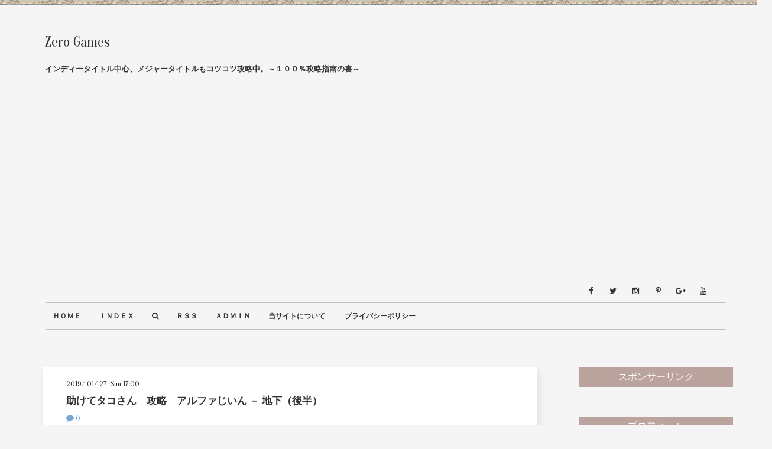

--- FILE ---
content_type: text/html; charset=utf-8
request_url: https://kouryaku10.jp/blog-entry-685.html
body_size: 12338
content:
<!DOCTYPE html>
<html lang="ja">
<span class="bold">
<head prefix="og: http://ogp.me/ns# fb: http://ogp.me/ns/fb# article: http://ogp.me/ns/article#">

  <meta charset="utf-8">
  <!--[if IE]><meta http-equiv="X-UA-Compatible" content="IE=edge"><![endif]-->
<meta name="google-site-verification" content="zc-hMJxByBpu5uV4VPMI2RvFW5DUTTVIw0YNhks1GQI" />
  <meta name="viewport" content="width=device-width, initial-scale=1.0, user-scalable=yes">
  <meta name="format-detection" content="telephone=no">
  <meta name="apple-mobile-web-app-capable" content="yes">
  <meta name="author" content="Zero">
  <meta property="fb:app_id" content="290292324472569">
      <title>助けてタコさん　攻略　アルファじいん － 地下（後半） - 助けてタコさん</title>
  <link rel="canonical" href="https://kouryaku10.jp/blog-entry-685.html">
                  
  <link rel="stylesheet" href="https://blog-imgs-157.fc2.com/k/o/u/kouryaku10/css/5dc52.css" media="all">
  <link rel="stylesheet" href="https://maxcdn.bootstrapcdn.com/font-awesome/4.6.1/css/font-awesome.min.css">
  <link rel="stylesheet" href="https://fonts.googleapis.com/css?family=Roboto%7COranienbaum">
    <link rel="stylesheet" href="https://blog-imgs-88.fc2.com/v/a/n/vanillaice000/darkboxmin.css">
    <link rel="alternate" type="application/rss+xml" href="https://kouryaku10.jp/?xml" title="RSS">

    <script>function nw(n,e,a,w){var t=new Date,s=24,c=new Date(n,e-1,a,w);36e5*s>t-c&&document.write('<div class="entry-post-wrapper"><div class="entry-postmark">NEW</div></div>')}</script>
  <meta property="og:type" content="article">
<meta property="og:url" content="https://kouryaku10.jp/blog-entry-685.html">
<meta property="og:title" content="助けてタコさん　攻略　アルファじいん － 地下（後半）">
<meta property="og:description" content="ー　アルファじいん － 内部（Ｂ２Ｆ）＜ Ｂ２Ｆ － 西エリア ＞少し進むと 「 ルールー 」 との会話イベントが発生します。ここから先も、長方形のエリアが東西・中央にあり、交代可能になった 「 サキ 」 と協力しながら進んでいきます。まずは 「 西エリア &#45; 北西端 」 まで進み、写真を参考に燭台の火を 「 消火・点火 」 して扉の中へ。降り注ぐ 「 炎 」 に注意しながら進んでいきます。炎が止んだ瞬間に 「 １段ずつ 」 丁...">
<meta property="og:image" content="https://blog-imgs-123.fc2.com/k/o/u/kouryaku10/201902171730174b6.jpg">
</head>

<!-- [FC2 Analyzer] //analyzer.fc2.com/  -->
<script language="javascript" src="//analyzer54.fc2.com/ana/processor.php?uid=2728714" type="text/javascript"></script>
<noscript><div align="right"><img src="//analyzer54.fc2.com/ana/icon.php?uid=2728714&ref=&href=&wid=0&hei=0&col=0" /></div></noscript>
<!-- [FC2 Analyzer]  -->

  <div id="wrapper" class="remodal-bg">
    <header id="header-banner">
      <div id="blog-name-container">
        <h1 id="blog-title">
          <a href="https://kouryaku10.jp/">Zero Games</a>
        </h1>
        <p id="site-description">
          インディータイトル中心、メジャータイトルもコツコツ攻略中。～１００％攻略指南の書～        </p>
      </div>
      <!-- ヘッダーSNSここから -->
      <ul id="header-sns">
        <li><a href="#" target="_blank" class="c-facebook"><span class="fa fa-facebook" aria-hidden="true"></span></a><!-- 注)fbへのリンク不要な方この一行削除 リンクする方は#を消去してアドレス入力 -->
        <li><a href="#" target="_blank" class="c-twitter"><span class="fa fa-twitter" aria-hidden="true"></span></a><!-- 注)ツイッターへのリンク不要な方この一行削除 リンクする方は#を消去してアドレス入力 -->
        <li><a href="#" target="_blank" class="c-instagram"><span class="fa fa-instagram" aria-hidden="true"></span></a><!-- 注)インスタグラムへのリンク不要な方この一行削除 リンクする方は#を消去してアドレス入力 -->
        <li><a href="#" target="_blank" class="c-pinterest"><span class="fa fa-pinterest-p" aria-hidden="true"></span></a><!-- 注)ピンタレストへのリンク不要な方この一行削除 リンクする方は#を消去してアドレス入力 -->
        <li><a href="#" target="_blank" class="c-google-plus"><span class="fa fa-google-plus" aria-hidden="true"></span></a><!-- 注)Googleプラスへのリンク不要な方この一行削除 リンクする方は#を消去してアドレス入力 -->
        <li><a href="#" target="_blank" class="c-youtube"><span class="fa fa-youtube" aria-hidden="true"></span></a><!-- 注)ユーチューブへのリンク不要な方この一行削除 リンクする方は#を消去してアドレス入力 -->
      </ul>
      <!-- ヘッダーSNSここまで -->
      <div class="mobile-toggle">
        <span></span>
        <span></span>
      </div>
      <!-- グローバルナビゲーションここから -->
      <div class="navi-menu">
        <nav class="ordinary-navi">
          <ul class="dropmenu">
            <li><a href="https://kouryaku10.jp/">ＨＯＭＥ</a>
            <li><a href="https://kouryaku10.jp/archives.html">ＩＮＤＥＸ</a>
            <li class="modal-search">
              <a href="#site-search-modal"><span class="fa fa-search"></span></a>
              <div class="remodal remodal-for-search" data-remodal-id="site-search-modal">
                <div class="remodal-table">
                  <div class="remodal-cell">
                    <div class="remodal-search-form">
                      <form action="https://kouryaku10.jp/blog-entry-685.html" method="get">
                        <input type="search" name="q" placeholder="Enter your text" 
                                                    />
                      </form>
                    </div>
                    <div data-remodal-action="close" class="remodal-close">
                      <span class="close-text">Close</span>
                    </div>
                  </div>
                </div>
              </div>
            <li class="pc-hide"><a href="https://kouryaku10.jp/?sp">MOBILE</a><!-- 注)スマホ版非表示の方この行削除 -->
            <li class="sp-hide"><a href="https://kouryaku10.jp/?xml" target="_blank">ＲＳＳ</a>
            <li><a href="https://admin.blog.fc2.com/control.php">ＡＤＭＩＮ</a>
<li><a href="https://kouryaku10.jp/blog-entry-2.html">当サイトについて</a></li>
<li><a href="https://kouryaku10.jp/blog-entry-108.html">プライバシーポリシー</a></li>
          </ul>
        </nav>
      </div>
      <!-- グローバルナビゲーションここまで -->
    </header>
    <div id="main-container" class="cf">
      <div id="primary">
        <div id="main">
          <!-- トップページここから -->
                    <!-- トップページここまで -->

          <!-- 個別記事ここから -->
                    <article class="main-body">
            <div class="entry-header">
              <time datetime="2019-01-27" class="entry-time">
                2019/&nbsp;01/&nbsp;27&nbsp;&nbsp;Sun&nbsp;17:00              </time>
              <h2 class="entry-title">
                <script>nw('2019','01','27','17')</script>助けてタコさん　攻略　アルファじいん － 地下（後半）              </h2>
              <div class="entry-info">
                <ul>
                                    <li><a href="#community"><span class="fa fa-comment" aria-hidden="true"></span>&nbsp;0</a>
                                                    </ul>
              </div>
            </div>
            <div class="contents">
              <div class="inner-contents">
                <br><div style="border-left:10px solid #FF8C00; border-bottom:2px solid #FF8C00; padding-left:10px;"><font size="3">ー　アルファじいん － 内部（Ｂ２Ｆ）</font></div><br><br>＜ Ｂ２Ｆ － 西エリア ＞<hr /><br><br><img height="250" width="300" src="https://blog-imgs-123.fc2.com/k/o/u/kouryaku10/20190218200229573.jpg" alt="助けてタコさん® アルファじいん-地下-6" border="0" align="left" /><br><br><br>少し進むと <span style="color:#009900">「 ルールー 」</span> との会話イベントが発生します。<br><br>ここから先も、長方形のエリアが東西・中央にあり、交代可能になった <span style="color:#009900">「 サキ 」</span> と協力しながら進んでいきます。まずは 「 西エリア - 北西端 」 まで進み、写真を参考に燭台の火を 「 消火・点火 」 して扉の中へ。<br clear="all" /><br><br><img height="250" width="300" src="https://blog-imgs-123.fc2.com/k/o/u/kouryaku10/20190218200230d95.jpg" alt="助けてタコさん® アルファじいん-地下-7" border="0" align="left" /><br><br><br>降り注ぐ <span style="color:#FF0000">「 炎 」</span> に注意しながら進んでいきます。<br><br>炎が止んだ瞬間に 「 １段ずつ 」 丁寧に進んでいき、この先のフロアでスイッチを押せば、１枚目のゲートが開きます。降り始め・降り終わりが分かりやすいよう、音声を 「 ＯＮ 」 にしておくといいでしょう。<br clear="all" /><br><br><img height="250" width="300" src="https://blog-imgs-123.fc2.com/k/o/u/kouryaku10/201902182002329be.jpg" alt="助けてタコさん® アルファじいん-地下-8" border="0" align="left" /><br><br><br>次に 「 西エリア - 西寄りの壁 」 の窪みでスイッチを押し、南西のゲートを開きます。<br><br>南西の扉へ入り、動くリフトで <span style="color:#FF0000">「 炎 」</span> を防ぎながら進みます。休憩ゾーンには <span style="color:#0000FF">「 ライフ 」</span> があり、次のフロアへ進めばスイッチがあるので、２枚目のゲートを開きましょう。<br clear="all" /><br><br><br>＜ Ｂ２Ｆ － 中央エリア ＞<hr /><br><br><img height="250" width="300" src="https://blog-imgs-123.fc2.com/k/o/u/kouryaku10/20190218211116cfe.jpg" alt="助けてタコさん® アルファじいん-地下-9" border="0" align="left" /><br><br><br>スタート地点からすぐ、写真の場所にいる <span style="color:#009900">「 サル 」</span> を足場に上に上ります。<br><br>アワで固めたら素早く <span style="color:#009900">「 サキ 」</span> に交代し、やぶを燃やして左へ進みます。アズリア姫も一緒に進む必要があるので、誤って 「 サル 」 を殺さないように注意しましょう。<br clear="all" /><br><br><img height="250" width="300" src="https://blog-imgs-123.fc2.com/k/o/u/kouryaku10/201902182111172bb.jpg" alt="助けてタコさん® アルファじいん-地下-10" border="0" align="left" /><br><br><br>炎を消しながら左へ進んだら、今度は上に上っていきます。<br><br>非常に長い隠し通路になりますが、正方形の窓がルートの目印。少し進むと <span style="color:#9900FF">「 赤い花 」</span> があるので、これに乗って右へ進んだ所にあるスイッチを押せば、３枚目のゲートが開きます。<br clear="all" /><br><br><br>＜ Ｂ２Ｆ － 東エリア ＞<hr /><br><br><img height="250" width="300" src="https://blog-imgs-123.fc2.com/k/o/u/kouryaku10/201902182146324e7.jpg" alt="助けてタコさん® アルファじいん-地下-11" border="0" align="left" /><br><br><br>まずは 「 東エリア - 北西端 」 の窪みへ入ります。<br><br>全ての燭台に火を灯して先へ進んだら、左の燭台と右の燭台の火が同じになるように 「 消火・点火 」 を行います。次のフロアでもやることは同じですが、左右が反転するので注意しましょう。<br clear="all" /><br><br><img height="250" width="300" src="https://blog-imgs-123.fc2.com/k/o/u/kouryaku10/20190218214633108.jpg" alt="助けてタコさん® アルファじいん-地下-12" border="0" align="left" /><br><br><br>写真の場所まで来たら、どちらか一方はスイッチを押しつつ落下します。<br><br>もう一方は、出現した足場を利用して真上にあるスイッチを押し、４枚目のゲートを開きます。また、落下場所の床の一部は隠し通路になっており、左へ進めば <span style="color:#0000FF">「 ライフ 」</span> を入手できます。<br clear="all" /><br><br><br>【 ボス戦の前に 】<hr /><br><br><span style="color:#66CC00">☆</span>　４枚のゲートの真下、やぶを燃やして進めば <span style="color:#0000FF">「 ライフ 」</span> を入手できます。<br><br><span style="color:#66CC00">☆</span>　さらにその下、クロヒョウの先にある隠し通路を進めば <span style="color:#0000FF">「 ライフ 」</span> を入手できます。<br><br><span style="color:#66CC00">☆</span>　さらにその下、赤い花から少し右へと進み、隠し通路を進めば <span style="color:#0000FF">「 ライフ 」</span> を入手できます。<br><br><br><br><div style="border-left:10px solid #FF8C00; border-bottom:2px solid #FF8C00; padding-left:10px;"><font size="3">ＶＳ.　ツイン口マスク</font></div><br><br><img src="https://blog-imgs-123.fc2.com/k/o/u/kouryaku10/20190219000504e26.jpg" alt="助けてタコさん® アルファじいん-地下-13" border="0" width="300" height="250" />　　　<img src="https://blog-imgs-123.fc2.com/k/o/u/kouryaku10/20190219000505759.jpg" alt="助けてタコさん® アルファじいん-地下-14" border="0" width="300" height="250" /><br><br>まずは、足場の下へ移動して降り注ぐ <span style="color:#FF0000">「 炎 」</span> を防ぎ、飛ばしてくる <span style="color:#FF0000">「 玉 」</span> は操作キャラの切り替えを行えば、ダメージを受けることはありません。太陽型の玉は死ぬことはありませんが、当たったキャラの操作が不能になるので、すぐに操作キャラを切り替えること。あとは、隙を突いてダメージを与えるだけですが、マスクが赤い場合は <span style="color:#9900FF">「 炎 」</span> で、マスクが青い場合は <span style="color:#9900FF">「 アワ 」</span> でのみダメージを与えられ、計８発の攻撃をヒットさせれば、ツイン口マスクを倒すことができます。<br><br><span style="color:#0000FF">ワンポイントアドバイス！</span><br><br><div style="border-style: solid; border-width: 2px; padding: 20px 15px 20px 20px;border-color: black; color: blacl; background-color: #CCFFFF; border-radius: 5px; box-shadow: 5px 5px 5px #AAA;">操作していない方のキャラは、ボス戦でも同じく無敵。どちらか一方は必ず安全な場所で待機させておき、危なくなったら素早く切り替えること。攻撃のチャンスは <span style="color:#9900FF">「 炎が降り注いでいないこと 」</span> かつ <span style="color:#9900FF">「 玉が太陽型であること 」</span> が条件なので、マスクが <span style="color:#FF0000">「 赤 」</span> になったら積極的に攻撃しましょう😉</div><br><br><br>                <dl class="rectangle">
<span style="font-size:120%;line-height:150%;"><b><dt>スポンサーリンク</dt></b></span></br>
<script async src="https://pagead2.googlesyndication.com/pagead/js/adsbygoogle.js?client=ca-pub-2633607183179738"
     crossorigin="anonymous"></script>
<!-- 記事中左（PC) -->
<ins class="adsbygoogle"
     style="display:inline-block;width:336px;height:280px"
     data-ad-client="ca-pub-2633607183179738"
     data-ad-slot="3588093402"></ins>
<script>
     (adsbygoogle = window.adsbygoogle || []).push({});
</script>

　　<script async src="https://pagead2.googlesyndication.com/pagead/js/adsbygoogle.js?client=ca-pub-2633607183179738"
     crossorigin="anonymous"></script>
<!-- 記事中右（PC) -->
<ins class="adsbygoogle"
     style="display:inline-block;width:336px;height:280px"
     data-ad-client="ca-pub-2633607183179738"
     data-ad-slot="4227221806"></ins>
<script>
     (adsbygoogle = window.adsbygoogle || []).push({});
</script>
</dl>
                <br><br><br><div style="text-align: center;"><span style="padding: 20px 50px 20px 50px;border: 2px solid #e04141"><a href="https://kouryaku10.jp/blog-entry-631.html"><u>助けてタコさん　攻略　ＴＯＰ　へ</u></a></span></div><br><br><br><div style="border-left:10px solid #FF8C00; border-bottom:2px solid #FF8C00; padding-left:10px;"><font size="3">プレイ日記</font></div><br><br><div style="border-style: solid; border-width: 2px; padding: 20px 15px 20px 20px;border-color: black; color: blacl; background-color: #FFFFCC; border-radius: 5px; box-shadow: 5px 5px 5px #AAA;">苦労の末、ようやくクリアしました～。長かった。本当に長かった。２匹操作するのがね～。後ろから付いてきてくれればいいのに。そして、ボスはいつものごとく弱かった(笑) 　←　操作キャラがどっちなのかパニクり、弱いと言いつつ死にまくってます。使いすぎにはご注意を～💦<br><br>そして、ついに 「 クラーケン 」 が復活し、予想どおり 「 バコ 」 がクラーケンを奪い去る展開に。ここでタコパートへ移行したので、人間界の大破壊を止められるかどうかですね。その前に女神と激突するかな？ ストーリーは残り僅かですが、まだまだ先の展開が読めません😢</div>　<br><br><hr /><br><div style="text-align: center;">© 2018 Pikii/Nicalis,Inc./Christophe Galati</div>                
<span style="font-size:120%;line-height:150%;"><b><dt>スポンサーリンク</dt></b></span></br>
<script async src="https://pagead2.googlesyndication.com/pagead/js/adsbygoogle.js?client=ca-pub-2633607183179738"
     crossorigin="anonymous"></script>
<!-- 記事下左（PC) -->
<ins class="adsbygoogle"
     style="display:inline-block;width:336px;height:280px"
     data-ad-client="ca-pub-2633607183179738"
     data-ad-slot="7502627758"></ins>
<script>
     (adsbygoogle = window.adsbygoogle || []).push({});
</script>

　　<script async src="https://pagead2.googlesyndication.com/pagead/js/adsbygoogle.js?client=ca-pub-2633607183179738"
     crossorigin="anonymous"></script>
<!-- 記事下右（PC) -->
<ins class="adsbygoogle"
     style="display:inline-block;width:336px;height:280px"
     data-ad-client="ca-pub-2633607183179738"
     data-ad-slot="3678894827"></ins>
<script>
     (adsbygoogle = window.adsbygoogle || []).push({});
</script>

                <!--
                  <rdf:RDF xmlns:rdf="http://www.w3.org/1999/02/22-rdf-syntax-ns#"
                    xmlns:trackback="http://madskills.com/public/xml/rss/module/trackback/"
                    xmlns:dc="http://purl.org/dc/elements/1.1/">
                  <rdf:Description
                    rdf:about="https://kouryaku10.jp/blog-entry-685.html"
                    trackback:ping="https://kouryaku10.jp/tb.php/685-31b102f7"
                    dc:title="助けてタコさん　攻略　アルファじいん － 地下（後半）"
                    dc:identifier="https://kouryaku10.jp/blog-entry-685.html"
                    dc:subject="助けてタコさん"
                    dc:description="ー　アルファじいん － 内部（Ｂ２Ｆ）＜ Ｂ２Ｆ － 西エリア ＞少し進むと 「 ルールー 」 との会話イベントが発生します。ここから先も、長方形のエリアが東西・中央にあり、交代可能になった 「 サキ 」 と協力しながら進んでいきます。まずは 「 西エリア &#45; 北西端 」 まで進み、写真を参考に燭台の火を 「 消火・点火 」 して扉の中へ。降り注ぐ 「 炎 」 に注意しながら進んでいきます。炎が止んだ瞬間に 「 １段ずつ 」 丁..."
                    dc:creator="Zero"
                    dc:date="2019-01-27T17:00:00+09:00" />
                  </rdf:RDF>
                -->

              </div>
              <p class="category-name">
                <span class="fa fa-folder" aria-hidden="true"></span>&nbsp;<a href="/blog-category-48.html">助けてタコさん</a>
              </p>
                          </div>
            <ul id="footer-sns">
              <li><a class="c-facebook" href="https://www.facebook.com/sharer.php?u=https://kouryaku10.jp/blog-entry-685.html&amp;t=%E5%8A%A9%E3%81%91%E3%81%A6%E3%82%BF%E3%82%B3%E3%81%95%E3%82%93%E3%80%80%E6%94%BB%E7%95%A5%E3%80%80%E3%82%A2%E3%83%AB%E3%83%95%E3%82%A1%E3%81%98%E3%81%84%E3%82%93%20%EF%BC%8D%20%E5%9C%B0%E4%B8%8B%EF%BC%88%E5%BE%8C%E5%8D%8A%EF%BC%89" target="_blank" title="Share on Facebook"><span class="fa fa-facebook" aria-hidden="true"></span></a>
              <li><a class="c-twitter" href="https://twitter.com/intent/tweet?url=https://kouryaku10.jp/blog-entry-685.html&amp;text=%E5%8A%A9%E3%81%91%E3%81%A6%E3%82%BF%E3%82%B3%E3%81%95%E3%82%93%E3%80%80%E6%94%BB%E7%95%A5%E3%80%80%E3%82%A2%E3%83%AB%E3%83%95%E3%82%A1%E3%81%98%E3%81%84%E3%82%93%20%EF%BC%8D%20%E5%9C%B0%E4%B8%8B%EF%BC%88%E5%BE%8C%E5%8D%8A%EF%BC%89" target="_blank" title="Tweet on Twitter"><span class="fa fa-twitter" aria-hidden="true"></span></a>
              <li><a class="c-pinterest" href="https://www.pinterest.com/pin/create/button/?url=https://kouryaku10.jp/blog-entry-685.html&amp;media=https://blog-imgs-123.fc2.com/k/o/u/kouryaku10/201902171730174b6.jpg&amp;description=%E5%8A%A9%E3%81%91%E3%81%A6%E3%82%BF%E3%82%B3%E3%81%95%E3%82%93%E3%80%80%E6%94%BB%E7%95%A5%E3%80%80%E3%82%A2%E3%83%AB%E3%83%95%E3%82%A1%E3%81%98%E3%81%84%E3%82%93%20%EF%BC%8D%20%E5%9C%B0%E4%B8%8B%EF%BC%88%E5%BE%8C%E5%8D%8A%EF%BC%89" target="_blank" title="Pin it on Pinterest"><span class="fa fa-pinterest-p" aria-hidden="true"></span></a>
              <li><a class="c-google-plus" href="https://plus.google.com/share?url=https://kouryaku10.jp/blog-entry-685.html" target="_blank" title="Share on Google&#043;"><span class="fa fa-google-plus" aria-hidden="true"></span></a>
              <li><a class="c-pencil" href="https://admin.blog.fc2.com/control.php?mode=editor&amp;process=load&amp;eno=685" title="Only for admin"><span class="fa fa-pencil" aria-hidden="true"></span></a>
            </ul>
          </article>                    <!-- 個別記事ここまで -->

          <!-- コメント関連 -->
                    <!-- コメント一覧 -->
          <article class="main-body" id="comment-top">
            <h3 class="another-title">0&nbsp;Comments</h3>
                      </article>
          <!-- コメント一覧ここまで -->

          <!-- コメント投稿 -->
          <article id="community">
            <div class="main-body">
              <h3 class="another-title">Leave a comment</h3>
              <form action="https://kouryaku10.jp/blog-entry-685.html" method="post" name="comment_form" id="comment_form"><!-- コメント入力フォーム -->
                <div>
                  <input type="hidden" name="mode" value="regist">
                  <input type="hidden" name="comment[no]" value="685">
                </div>
                <div>
                  <label for="name">名前</label>
                  <input id="name" type="text" name="comment[name]" value="">
                </div>
                <div>
                  <label for="subject">タイトル</label>
                  <input id="subject" name="comment[title]" type="text" value="" onblur="if(this.value == '') this.value='No title';" onfocus="if(this.value == 'No title') this.value='';">
                </div>
                <div>
                  <label for="url">ＵＲＬ</label>
                  <input id="url" type="text" name="comment[url]" value="">
                </div>
                <div>
                  <label for="comment">コメント</label>
                  
                  <textarea id="comment" cols="50" rows="10" name="comment[body]"></textarea>
                </div>
                <div>
                  <label for="password">パスワード</label>
                  <input id="password" type="password" name="comment[pass]">
                </div>
                <div id="no-p">
                  <input id="himitu" type="checkbox" name="comment[himitu]">
                  <label for="himitu">非公開</label>
                </div>
                <button id="sendbtn" type="submit" form="comment_form" value="Send">送信</button>
              </form>
            </div>
          </article>
          <!-- コメント投稿ここまで -->
                    <!-- コメント関連ここまで -->

          <!-- トラックバック -->
                    <!-- トラックバックここまで -->

          <!-- コメント編集 -->
                    <!-- コメント編集ここまで -->

          <!-- 全記事リスト -->
                    <!-- 全記事リストここまで -->

          <!-- 検索結果 -->
                    <!-- 検索結果ここまで -->

          <!-- 汎用ページナビ -->
                    <!-- 汎用ページナビここまで -->

          <!-- 個別記事用ページナビ -->
                    <div class="posted-pager">
            <div class="page-left-cell">
              <div class="prev-page">
                                <a href="https://kouryaku10.jp/blog-entry-686.html" title="Go on to the previous entry" class="prev-a">助けてタコさん　攻略　めざめのほこら ～ ししゃのせかい１</a>
                              </div>
            </div>
            <div class="page-center-cell">
              <div class="center-page">
                <a href="https://kouryaku10.jp/" title="Return to Homepage" class="center-a"><span class="fa fa-home" aria-hidden="true"></span></a>
              </div>
            </div>
            <div class="page-right-cell">
              <div class="next-page">
                                <a href="https://kouryaku10.jp/blog-entry-684.html" title="Go on to the next entry" class="next-a">助けてタコさん　攻略　アルファじいん － 地下（前半）</a>
                              </div>
            </div>
          </div>
                    <!-- 個別記事用ページナビここまで -->
    
          <!-- タイトルリストページナビ -->
                    <!-- タイトルリストページナビここまで -->

        </div>
      </div>

      <!-- 右サイドメニュー -->
      <div id="secondary">
        <aside id="aside-container">
          
          <section class="side-menu">
            <h4>スポンサーリンク</h4>
                        <div class="sidebar-style"><div class="plugin-freearea" style="text-align:center">
  
</div></div>
                      </section>
          
          <section class="side-menu">
            <h4>プロフィール</h4>
                        <div class="sidebar-style"><p class="plugin-myimage" style="text-align:left">
  <img src="https://blog-imgs-79.fc2.com/k/o/u/kouryaku10/20220322042445790.jpg" alt="Zero" />
</p>
<p style="text-align:left">
  Author:Zero<br />　　<br>【 自己紹介 】<br>攻略情報の少ない「インディータイトル」を中心に攻略中。できるだけ多くのタイトルを攻略できるように日々奮闘中で、メインタイトル中心のサブサイト 「Zero Games Sub」 と、 スマホ・Steam専門のサブサイト「Zero Games Sub２」もよろしくなのだ😉<br><br><a href="https://twitter.com/Zero__0822" class="twitter-follow-button" data-show-count="false">Follow @Zero__0822</a><br><script>!function(d,s,id){var js,fjs=d.getElementsByTagName(s)[0],p=/^http:/.test(d.location)?'http':'https';if(!d.getElementById(id)){js=d.createElement(s);js.id=id;js.src=p+'://platform.twitter.com/widgets.js';fjs.parentNode.insertBefore(js,fjs);}}(document, 'script', 'twitter-wjs');</script></p></div>
                      </section>
          
          <section class="side-menu">
            <h4>スポンサーリンク</h4>
                        <div class="sidebar-style"><div class="plugin-freearea" style="text-align:center">
  
</div></div>
                      </section>
          
          <section class="side-menu">
            <h4>運営サイト</h4>
                        <div class="sidebar-style"><font size="1px">
<ul>
<li style="text-align:left"><a href="https://kouryaku20.jp/" title="Zero Games Sub（メジャータイトル攻略）" target="_blank">Zero Games Sub（メジャータイトル攻略）</a></li><li style="text-align:left"><a href="https://kouryaku30.com/" title="Zero Games Sub２（スマホ／ＳＴＥＡＭ）" target="_blank">Zero Games Sub２（スマホ／ＳＴＥＡＭ）</a></li><li><a href="./?admin">管理画面</a></li>
</ul>
</font></div>
                        <div class="sidebar-style"><font size="1px">
<a href="javascript:window.location.replace('https://blog.fc2.com/?linkid=kouryaku10');">このブログをリンクに追加する</a>
</font></div>
                      </section>
          
          <section class="side-menu">
            <h4>著作権等</h4>
                        <div class="sidebar-style"><font size="1px">
<div class="plugin-freearea" style="text-align:left">
  当ブログで掲載している画像、情報、データなどの著作権または肖像権等は各権利所有者に帰属致します。<br></br>記載されている会社名・製品名・システム名などは、各社の商標、または登録商標です。</br><br>著作権者様の権利を侵害、もしくは損害を与える意図はありません。</br><br>著作権者様より、掲載内容の訂正・削除を求められた場合には、速やかにその指示に従います。</br>
</div>
</font></div>
                      </section>
          
          <section class="side-menu">
            <h4>攻略タイトル</h4>
                        <div class="sidebar-style"><span style="font-size:80%;line-height:200%;"><div>
	<div style="text-align:left">
						<a href="https://kouryaku10.jp/blog-category-0.html" title="【 ＴＯＰ ・ 雑談 】">【 ＴＯＰ ・ 雑談 】 (2)</a>
	</div><div style="text-align:left">
						<a href="https://kouryaku10.jp/blog-category-96.html" title="【 アクションＲＰＧ 】">【 アクションＲＰＧ 】 (16)</a>
	</div><div style="text-align:left">
				┗		<a href="https://kouryaku10.jp/blog-category-97.html" title="百英雄伝：Rising">百英雄伝：Rising (15)</a>
	</div><div style="text-align:left">
						<a href="https://kouryaku10.jp/blog-category-38.html" title="【 ゲーム紹介 】">【 ゲーム紹介 】 (1)</a>
	</div><div style="text-align:left">
						<a href="https://kouryaku10.jp/blog-category-84.html" title="【 ２Ｄアクションアドベンチャー 】">【 ２Ｄアクションアドベンチャー 】 (18)</a>
	</div><div style="text-align:left">
				┗		<a href="https://kouryaku10.jp/blog-category-83.html" title="ウーポー">ウーポー (18)</a>
	</div><div style="text-align:left">
						<a href="https://kouryaku10.jp/blog-category-90.html" title="【 ３Ｄアクションアドベンチャー 】">【 ３Ｄアクションアドベンチャー 】 (79)</a>
	</div><div style="text-align:left">
				┗		<a href="https://kouryaku10.jp/blog-category-91.html" title="豆狸のバケル：オラクル祭太郎の祭難！！">豆狸のバケル：オラクル祭太郎の祭難！！ (78)</a>
	</div><div style="text-align:left">
						<a href="https://kouryaku10.jp/blog-category-92.html" title="【 メトロイドヴァニア 】">【 メトロイドヴァニア 】 (16)</a>
	</div><div style="text-align:left">
				┗		<a href="https://kouryaku10.jp/blog-category-88.html" title="幻日のヨハネ：blaze in the deepblue">幻日のヨハネ：blaze in the deepblue (15)</a>
	</div><div style="text-align:left">
						<a href="https://kouryaku10.jp/blog-category-93.html" title="【 謎解きアクション 】">【 謎解きアクション 】 (0)</a>
	</div><div style="text-align:left">
						<a href="https://kouryaku10.jp/blog-category-94.html" title="【 謎解きアドベンチャー 】">【 謎解きアドベンチャー 】 (27)</a>
	</div><div style="text-align:left">
		┣				<a href="https://kouryaku10.jp/blog-category-73.html" title="おしりたんてい：ププッ 未来の名探偵登場！">おしりたんてい：ププッ 未来の名探偵登場！ (9)</a>
	</div><div style="text-align:left">
				┗		<a href="https://kouryaku10.jp/blog-category-95.html" title="スナフキン：ムーミン谷のメロディ">スナフキン：ムーミン谷のメロディ (17)</a>
	</div><div style="text-align:left">
						<a href="https://kouryaku10.jp/blog-category-3.html" title="【 ３ＤＳ 】">【 ３ＤＳ 】 (173)</a>
	</div><div style="text-align:left">
		┣				<a href="https://kouryaku10.jp/blog-category-25.html" title="アライアンス・アライブ">アライアンス・アライブ (0)</a>
	</div><div style="text-align:left">
		┣				<a href="https://kouryaku10.jp/blog-category-22.html" title="カービィハンターズZ">カービィハンターズZ (14)</a>
	</div><div style="text-align:left">
		┣				<a href="https://kouryaku10.jp/blog-category-26.html" title="カービィのすいこみ大作戦">カービィのすいこみ大作戦 (53)</a>
	</div><div style="text-align:left">
		┣				<a href="https://kouryaku10.jp/blog-category-15.html" title="ぐるみん">ぐるみん (34)</a>
	</div><div style="text-align:left">
		┣				<a href="https://kouryaku10.jp/blog-category-27.html" title="Ｈｅｙ！ピクミン">Ｈｅｙ！ピクミン (53)</a>
	</div><div style="text-align:left">
		┣				<a href="https://kouryaku10.jp/blog-category-17.html" title="名探偵ピカチュウ">名探偵ピカチュウ (0)</a>
	</div><div style="text-align:left">
		┣				<a href="https://kouryaku10.jp/blog-category-31.html" title="メトロイド サムスリターンズ">メトロイド サムスリターンズ (15)</a>
	</div><div style="text-align:left">
				┗		<a href="https://kouryaku10.jp/blog-category-16.html" title="妖怪ウォッチ３">妖怪ウォッチ３ (3)</a>
	</div><div style="text-align:left">
						<a href="https://kouryaku10.jp/blog-category-12.html" title="【 ＷｉｉＵ 】">【 ＷｉｉＵ 】 (38)</a>
	</div><div style="text-align:left">
				┗		<a href="https://kouryaku10.jp/blog-category-2.html" title="カラースプラッシュ">カラースプラッシュ (38)</a>
	</div><div style="text-align:left">
						<a href="https://kouryaku10.jp/blog-category-35.html" title="【 Sｗｉtｃｈ 】">【 Sｗｉtｃｈ 】 (380)</a>
	</div><div style="text-align:left">
		┣				<a href="https://kouryaku10.jp/blog-category-74.html" title="イーストワード">イーストワード (22)</a>
	</div><div style="text-align:left">
		┣				<a href="https://kouryaku10.jp/blog-category-36.html" title="オーシャンホーン">オーシャンホーン (11)</a>
	</div><div style="text-align:left">
		┣				<a href="https://kouryaku10.jp/blog-category-43.html" title="神巫女-カミコ-">神巫女-カミコ- (6)</a>
	</div><div style="text-align:left">
		┣				<a href="https://kouryaku10.jp/blog-category-34.html" title="スーパーマリオオデッセイ">スーパーマリオオデッセイ (23)</a>
	</div><div style="text-align:left">
		┣				<a href="https://kouryaku10.jp/blog-category-57.html" title="スーパーラッキーズテイル">スーパーラッキーズテイル (38)</a>
	</div><div style="text-align:left">
		┣				<a href="https://kouryaku10.jp/blog-category-48.html" title="助けてタコさん">助けてタコさん (60)</a>
	</div><div style="text-align:left">
		┣				<a href="https://kouryaku10.jp/blog-category-60.html" title="トリッキーＳ">トリッキーＳ (32)</a>
	</div><div style="text-align:left">
		┣				<a href="https://kouryaku10.jp/blog-category-66.html" title="フェノトピア">フェノトピア (15)</a>
	</div><div style="text-align:left">
		┣				<a href="https://kouryaku10.jp/blog-category-39.html" title="星のカービィ スターアライズ">星のカービィ スターアライズ (48)</a>
	</div><div style="text-align:left">
		┣				<a href="https://kouryaku10.jp/blog-category-40.html" title="ＭＡＸ マジックマーカーと兄弟の絆">ＭＡＸ マジックマーカーと兄弟の絆 (0)</a>
	</div><div style="text-align:left">
		┣				<a href="https://kouryaku10.jp/blog-category-37.html" title="マリオ + ラビッツ キングダムバトル">マリオ + ラビッツ キングダムバトル (40)</a>
	</div><div style="text-align:left">
		┣				<a href="https://kouryaku10.jp/blog-category-70.html" title="MistWorld the after">MistWorld the after (0)</a>
	</div><div style="text-align:left">
		┣				<a href="https://kouryaku10.jp/blog-category-51.html" title="ヨッシー クラフトワールド">ヨッシー クラフトワールド (8)</a>
	</div><div style="text-align:left">
		┣				<a href="https://kouryaku10.jp/blog-category-58.html" title="ルイージマンション３">ルイージマンション３ (44)</a>
	</div><div style="text-align:left">
		┣				<a href="https://kouryaku10.jp/blog-category-49.html" title="レヴェリー">レヴェリー (16)</a>
	</div><div style="text-align:left">
				┗		<a href="https://kouryaku10.jp/blog-category-45.html" title="ＷＯＲＫ × ＷＯＲＫ ／ ワーク × ワーク">ＷＯＲＫ × ＷＯＲＫ ／ ワーク × ワーク (16)</a>
	</div><div style="text-align:left">
						<a href="https://kouryaku10.jp/blog-category-52.html" title="【 ブロッサムテイルズ 】">【 ブロッサムテイルズ 】 (40)</a>
	</div><div style="text-align:left">
		┣				<a href="https://kouryaku10.jp/blog-category-79.html" title="Ⅰ 花の王国と眠れる王様">Ⅰ 花の王国と眠れる王様 (20)</a>
	</div><div style="text-align:left">
				┗		<a href="https://kouryaku10.jp/blog-category-80.html" title="Ⅱ ミノタウロス王子">Ⅱ ミノタウロス王子 (20)</a>
	</div><div style="text-align:left">
						<a href="https://kouryaku10.jp/blog-category-72.html" title="【 ユーカレイリーシリーズ 】">【 ユーカレイリーシリーズ 】 (89)</a>
	</div><div style="text-align:left">
		┣				<a href="https://kouryaku10.jp/blog-category-41.html" title="ユーカレイリー">ユーカレイリー (34)</a>
	</div><div style="text-align:left">
				┗		<a href="https://kouryaku10.jp/blog-category-56.html" title="インポッシブル迷宮">インポッシブル迷宮 (55)</a>
	</div><div style="text-align:left">
						<a href="https://kouryaku10.jp/blog-category-18.html" title="【 ＶＩＴＡ 】">【 ＶＩＴＡ 】 (45)</a>
	</div><div style="text-align:left">
		┣				<a href="https://kouryaku10.jp/blog-category-42.html" title="アイコノクラスツ">アイコノクラスツ (33)</a>
	</div><div style="text-align:left">
				┗		<a href="https://kouryaku10.jp/blog-category-19.html" title="ネームレス王国の３人のプリンセス">ネームレス王国の３人のプリンセス (11)</a>
	</div><div style="text-align:left">
						<a href="https://kouryaku10.jp/blog-category-20.html" title="【 ＰＳ４ 】">【 ＰＳ４ 】 (211)</a>
	</div><div style="text-align:left">
		┣				<a href="https://kouryaku10.jp/blog-category-81.html" title="ＲＰＧタイム ～ライトの伝説 ～">ＲＰＧタイム ～ライトの伝説 ～ (13)</a>
	</div><div style="text-align:left">
		┣				<a href="https://kouryaku10.jp/blog-category-67.html" title="犬犬">犬犬 (26)</a>
	</div><div style="text-align:left">
		┣				<a href="https://kouryaku10.jp/blog-category-54.html" title="鬼の哭く邦">鬼の哭く邦 (17)</a>
	</div><div style="text-align:left">
		┣				<a href="https://kouryaku10.jp/blog-category-21.html" title="グラビティ デイズ２">グラビティ デイズ２ (66)</a>
	</div><div style="text-align:left">
		┣				<a href="https://kouryaku10.jp/blog-category-28.html" title="ドラゴンクエストⅪ">ドラゴンクエストⅪ (4)</a>
	</div><div style="text-align:left">
		┣				<a href="https://kouryaku10.jp/blog-category-32.html" title="ナック ふたりの英雄と古代兵団">ナック ふたりの英雄と古代兵団 (52)</a>
	</div><div style="text-align:left">
				┗		<a href="https://kouryaku10.jp/blog-category-71.html" title="バルド：守護フクロウ">バルド：守護フクロウ (32)</a>
	</div><div style="text-align:left">
						<a href="https://kouryaku10.jp/blog-category-64.html" title="【 ＰＳ５ 】">【 ＰＳ５ 】 (79)</a>
	</div><div style="text-align:left">
		┣				<a href="https://kouryaku10.jp/blog-category-78.html" title="カオ・ザ・カンガルー">カオ・ザ・カンガルー (23)</a>
	</div><div style="text-align:left">
		┣				<a href="https://kouryaku10.jp/blog-category-77.html" title="スマーフ 邪悪な葉っぱ大作戦">スマーフ 邪悪な葉っぱ大作戦 (2)</a>
	</div><div style="text-align:left">
				┗		<a href="https://kouryaku10.jp/blog-category-68.html" title="バランワンダーワールド">バランワンダーワールド (53)</a>
	</div><div style="text-align:left">
						<a href="https://kouryaku10.jp/blog-category-61.html" title="【 ゼルダの伝説 】">【 ゼルダの伝説 】 (51)</a>
	</div><div style="text-align:left">
		┣				<a href="https://kouryaku10.jp/blog-category-55.html" title="夢をみる島">夢をみる島 (29)</a>
	</div><div style="text-align:left">
				┗		<a href="https://kouryaku10.jp/blog-category-53.html" title="ケイデンス・オブ・ハイラル">ケイデンス・オブ・ハイラル (22)</a>
	</div><div style="text-align:left">
						<a href="https://kouryaku10.jp/blog-category-62.html" title="【 スポンジボブ 】">【 スポンジボブ 】 (59)</a>
	</div><div style="text-align:left">
		┣				<a href="https://kouryaku10.jp/blog-category-63.html" title="Ⅰ ビキニボトムの戦い">Ⅰ ビキニボトムの戦い (48)</a>
	</div><div style="text-align:left">
				┗		<a href="https://kouryaku10.jp/blog-category-82.html" title="Ⅱ ザ コズミック シェイク">Ⅱ ザ コズミック シェイク (11)</a>
	</div></div></span></div>
                      </section>
          
          <section class="side-menu">
            <h4>訪問者数</h4>
                        <div class="sidebar-style"><div class="plugin-counter" style="text-align:left">
	<script language="JavaScript" type="text/javascript" src="//counter1.fc2.com/counter.php?id=32118158&main=1"></script>
	<noscript><img src="//counter1.fc2.com/counter_img.php?id=32118158&main=1"></noscript>
</div></div>
                      </section>
          
          <section class="side-menu">
            <h4>スポンサーリンク</h4>
                        <div class="sidebar-style"><div class="plugin-freearea" style="text-align:center">
  <div data-as-slot-id="/1000014/01140/PC/all_side_rec_03"></div>
</div></div>
                      </section>
          
          <section class="side-menu">
            <h4>最新のコメント</h4>
                        <div class="sidebar-style"><font size="1px">
<ul>
  <li style="text-align:left">
    <a href="https://kouryaku10.jp/blog-entry-1089.html#comment264" title="Re: お返事ありがとうございます！">Zero:犬 犬（ＰＨＯＧＳ！）　攻略　マジックボックス (12/15)</a>
  </li><li style="text-align:left">
    <a href="https://kouryaku10.jp/blog-entry-1089.html#comment263" title="お返事ありがとうございます！">merci:犬 犬（ＰＨＯＧＳ！）　攻略　マジックボックス (12/14)</a>
  </li><li style="text-align:left">
    <a href="https://kouryaku10.jp/blog-entry-1089.html#comment262" title="Re: Switch版の積み木をはめる所…">Zero:犬 犬（ＰＨＯＧＳ！）　攻略　マジックボックス (12/14)</a>
  </li><li style="text-align:left">
    <a href="https://kouryaku10.jp/blog-entry-1089.html#comment261" title="Switch版の積み木をはめる所…">merci:犬 犬（ＰＨＯＧＳ！）　攻略　マジックボックス (12/14)</a>
  </li><li style="text-align:left">
    <a href="https://kouryaku10.jp/blog-entry-1070.html#comment260" title="Re: ありがとうございます🥹">Zero:犬 犬（ＰＨＯＧＳ！）　攻略　ジャンプキン畑 (07/28)</a>
  </li></ul></div>
                      </section>
          
          
          <section class="side-menu">
            <h4>スポンサーリンク</h4>
                        <div class="sidebar-style"><div class="plugin-freearea" style="text-align:center">
  <div data-as-slot-id="/1000014/01140/PC/all_side_rec_04"></div>
</div></div>
                      </section>
          
          <section class="side-menu">
            <h4>お問い合わせ</h4>
                        <div class="sidebar-style"><font size="1px">
<script type="text/javascript" src="https://form1ssl.fc2.com/parts/?id=1023610"></script>
<noscript><a href="https://form1ssl.fc2.com/form/?id=b4f3c3a59e7fddb4" target="_blank">[FC2メールフォーム]</a></noscript>
</font>
</div>
                      </section>
          
        </aside>
      </div>
    </div>
    <!-- 右サイドメニューここまで -->

    <!-- 個別記事ブラウザサイドページ送り(カテゴリ間移動) 不要の方ここから削除 -->
        <div class="side-pager-left">
            <div class="page-div-left" title="go on to previous page within same category">
        <a href="https://kouryaku10.jp/blog-entry-686.html">
          <div class="page-table">
            <div class="title-cell">
              <span class="page-title">助けてタコさん　攻略　めざめのほこら ～ ししゃのせかい１</span>
            </div>
            <div class="circle-cell">
              <span class="circle">PREV</span>
            </div>
          </div>
        </a>
      </div>
          </div>
    <div class="side-pager-right">
            <div class="page-div-right" title="go on to next page within same category">
        <a href="https://kouryaku10.jp/blog-entry-684.html">
          <div class="page-table">
            <div class="circle-cell">
              <span class="circle">NEXT</span>
            </div>
            <div class="title-cell">
              <span class="page-title">助けてタコさん　攻略　アルファじいん － 地下（前半）</span>
            </div>
          </div>
        </a>
      </div>
          </div>
        <!-- 個別記事ブラウザサイドページ送り(カテゴリ間移動) 不要の方ここまで削除 -->

    <!-- 注)プラグイン3を利用しない場合はここから削除 -->
    <!-- フッター上サイドメニュー -->
    <div id="tertiary">
      <aside class="aside-footer-container">
        
      </aside>
    </div>
    <!-- フッター上サイドメニューここまで -->
    <!-- 注)プラグイン3を利用しない場合はここから削除 -->

    <!-- フッター -->
    <footer id="footer" class="end">
      <div id="pagetop"><a href="#wrapper" id="go_top"><span class="fa fa-angle-up" aria-hidden="true"></span></a></div>
      <div id="pagemiddle"><a href="#secondary" id="go_middle">MENU</a></div>
      <div id="pagebottom"><a href="#footer" id="go_bottom"><span class="fa fa-angle-down" aria-hidden="true"></span></a></div>
      <p class="foot">Designed by <a href="https://vanillaice000.blog.fc2.com/" rel="nofollow" id="designer">Akira.</a></p>
      <small id="copyright">Copyright &copy; Zero Games All Rights Reserved.</small>
      <span id="ad1"><script type="text/javascript">var j = '10';</script><script type="text/javascript" charset="utf-8" src="https://admin.blog.fc2.com/i/image/janre.js"></script></span><noscript><p>FC2Ad</p></noscript><!-- spotad:0 --><!-- genre:10 --><!-- sub_genre:77 --><!-- sp_banner:1 --><!-- passive:0 --><!-- lang:ja --><!-- HeadBar:1 --><!-- VT:blog --><!-- nad:0 -->     </footer>
    <!-- フッターここまで -->

  </div>

<script src="https://ajax.googleapis.com/ajax/libs/jquery/2.1.3/jquery.min.js"></script>

<script>$(function(){var b=$(".navi-menu");var c=b.offset().top;$(window).scroll(function(){if($(window).scrollTop()>=c){b.addClass("fixed-positioning");$("body").css("margin-top","46px")}else{b.removeClass("fixed-positioning");$("body").css("margin-top","0")}});});</script>


<!-- 個別記事ブラウザサイドページ送り(カテゴリ間移動) 不要の方ここから削除 -->
<script>$(window).scroll(function(){if($(window).scrollTop()>200){$('.side-pager-left,.side-pager-right').addClass('appear');}else{$('.side-pager-left,.side-pager-right').removeClass('appear');}})</script>
<!-- 個別記事ブラウザサイドページ送り(カテゴリ間移動) 不要の方ここまで削除 -->

<script src="https://blog-imgs-88.fc2.com/v/a/n/vanillaice000/simplersb1_4_5min.js"></script>
<script>var _ua=(function(u){return{Tablet:(u.indexOf('windows')!=-1&&u.indexOf('touch')!=-1&&u.indexOf('tablet pc')==-1)||u.indexOf('ipad')!=-1||(u.indexOf('android')!=-1&&u.indexOf('mobile')==-1)||(u.indexOf('firefox')!=-1&&u.indexOf('tablet')!=-1)||u.indexOf('kindle')!=-1||u.indexOf('silk')!=-1||u.indexOf('playbook')!=-1,Mobile:(u.indexOf('windows')!=-1&&u.indexOf('phone')!=-1)||u.indexOf('iphone')!=-1||u.indexOf('ipod')!=-1||(u.indexOf('android')!=-1&&u.indexOf('mobile')!=-1)||(u.indexOf('firefox')!=-1&&u.indexOf('mobile')!=-1)||u.indexOf('blackberry')!=-1}})(window.navigator.userAgent.toLowerCase());if(_ua.Mobile){$('.sp-block-and-break').css('display','block');$('.sp-hide').css('display','none');$('.pc-hide').css('display','inline-block');$("#pagemiddle").attr("id","pagemiddle-none");$("#pagemiddle-none").css("display","none");$("#pagebottom").css("bottom","115px");$("#pagetop").css("bottom","165px");$('input,textarea,select').css('font-size','16px');$('.mobile-toggle').css('display','block');$("#secondary .side-menu").addClass("drawer-sidemenu");$("#secondary").attr("id","sidenav"),$(function(){$('#sidenav').simplerSidebar({opener:'.mobile-toggle',sidebar:{align:'right',width:300,closingLinks:'a',gap:'false',css:{zIndex:1000009}}});});}else if(_ua.Tablet){$('.sp-hide').css('display','none');$('.pc-hide').css('display','inline-block');$("#pagemiddle").attr("id","pagemiddle-sp");$("#pagemiddle-sp").css("bottom","260px");$("#pagebottom").css("bottom","210px");$("#pagetop").css("bottom","310px");$('input,textarea,select').css('font-size','16px');}else{$(function(){$('.side-pager-left').hover(function(){$(this).stop().animate({'left':'0px'},500)},function(){$(this).stop().animate({'left':'-157px'},300)})});$(function(){$('.side-pager-right').hover(function(){$(this).stop().animate({'right':'0px'},500)},function(){$(this).stop().animate({'right':'-157px'},300)})});}</script>
<script>$(function(){$(window).scroll(function(){$(this).scrollTop()>200?$('#pagetop').fadeIn('slow'):$('#pagetop').fadeOut('slow'),$(this).scrollTop()>200?$('#pagemiddle,#pagemiddle-sp').fadeIn('slow'):$('#pagemiddle,#pagemiddle-sp').fadeOut('slow'),$(this).scrollTop()>$(document).height()-screen.height?$('#pagebottom').fadeOut('slow'):$('#pagebottom').fadeIn('slow')})}),$(function(){var o=46;$('a[href^=#]').click(function(){var t=$(this).attr('href'),e=$('#'==t||''==t?'html':t),p=e.offset().top-o;return $('html,body').animate({scrollTop:p},800,'swing'),!1})});</script>

<script src="https://blog-imgs-88.fc2.com/v/a/n/vanillaice000/remodal106min.js"></script>
<script src="https://blog-imgs-83.fc2.com/v/a/n/vanillaice000/footerfixedoriginal.js"></script>

<script src="https://blog-imgs-88.fc2.com/v/a/n/vanillaice000/darkboxmin.js"></script>

<script>$('#fc2relate_entry_thumbnail_area .relate_dd .relate_ul .relate_entry_thumbnail .relate_entry_thumbnail_noimg').before('<div class="related-overlay"></div>');</script>

<script>$(function(){if($("#sh_fc2blogheadbar").length){$('.navi-menu').addClass('navi-menu-adjust');return true}else{return false}});</script>
<script type="text/javascript" charset="utf-8" src="https://admin.blog.fc2.com/dctanalyzer.php" defer></script>
<script type="text/javascript" charset="utf-8" src="//static.fc2.com/comment.js" defer></script>
<script type="text/javascript" src="//static.fc2.com/js/blog/blog_res.js" defer></script>
</body>
</span>
</html>

--- FILE ---
content_type: text/html; charset=utf-8
request_url: https://www.google.com/recaptcha/api2/aframe
body_size: 267
content:
<!DOCTYPE HTML><html><head><meta http-equiv="content-type" content="text/html; charset=UTF-8"></head><body><script nonce="IG0cbhzcJ_qAvOfvgFTYhw">/** Anti-fraud and anti-abuse applications only. See google.com/recaptcha */ try{var clients={'sodar':'https://pagead2.googlesyndication.com/pagead/sodar?'};window.addEventListener("message",function(a){try{if(a.source===window.parent){var b=JSON.parse(a.data);var c=clients[b['id']];if(c){var d=document.createElement('img');d.src=c+b['params']+'&rc='+(localStorage.getItem("rc::a")?sessionStorage.getItem("rc::b"):"");window.document.body.appendChild(d);sessionStorage.setItem("rc::e",parseInt(sessionStorage.getItem("rc::e")||0)+1);localStorage.setItem("rc::h",'1769501032641');}}}catch(b){}});window.parent.postMessage("_grecaptcha_ready", "*");}catch(b){}</script></body></html>

--- FILE ---
content_type: application/javascript
request_url: https://blog-imgs-88.fc2.com/v/a/n/vanillaice000/darkboxmin.js
body_size: 537
content:
(function(){var c=0;var i={};var n=0;var j=$("<div id='darkbox_prev'/><div id='darkbox_next'/>").on("click",function(e){e.stopPropagation();var a=this.id==="darkbox_next";c=(a?c++:--c)<0?n-1:c%n;i.eq(c).click()});var l=$("<div/>",{"id":"darkbox-description"});var m=$("<div/>",{"id":"darkbox",html:j}).on("click",function(){$(this).removeClass("on")}).append(l).appendTo("body");$(document).on("click","[data-darkbox]",function(e){e.preventDefault();e.stopPropagation();i=$('[data-darkbox!=""][data-darkbox]');n=i.length;var b=this;var d=Math.max(document.documentElement.clientWidth,window.innerWidth||0);var f=Math.max(document.documentElement.clientHeight,window.innerHeight||0);var o=this.getBoundingClientRect();var g=this.dataset.darkbox?this.dataset.darkbox:this.src;if(!g)g=$("[data-darkbox!=''][data-darkbox]").attr("data-darkbox");var h=new Image();h.onload=function(){c=i.index(b);var a=(h.height>f||h.width>d);m.css({backfaceVisibility:"hidden",transition:"0s",backgroundImage:"url('"+h.src+"')",backgroundSize:a?"contain":"auto",left:o.left,top:o.top,height:b.height,width:b.width});l.html($(b).attr("data-darkbox-description"));setTimeout(function(){if(!m.hasClass("on")){m.css({transition:"0.8s"}).addClass("on")}},35)};h.src=g});$(document).on("keyup",function(e){var k=e.which;if(k===27)$("#darkbox").click();if(k===37)$("#darkbox_prev").click();if(k===39)$("#darkbox_next").click()})}());